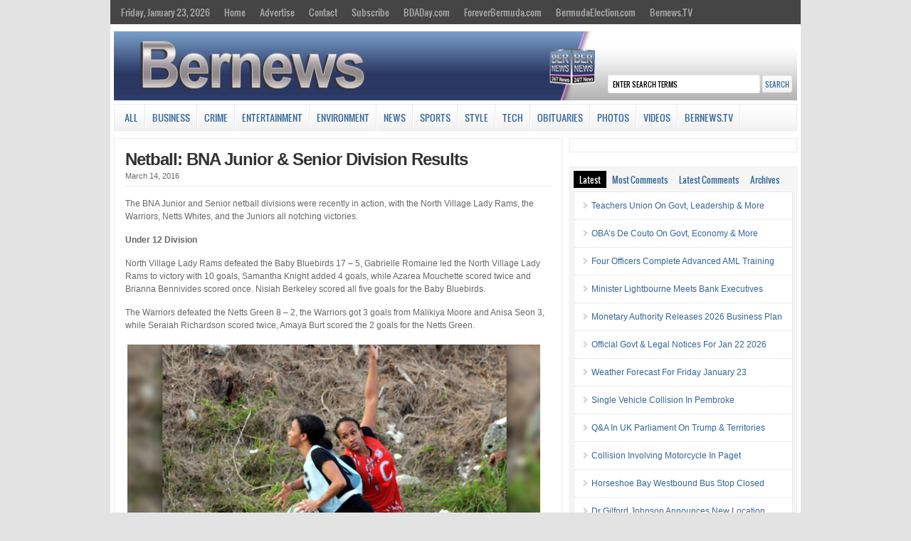

--- FILE ---
content_type: text/html; charset=UTF-8
request_url: https://cloudfront.bernews.com/sidetabs/
body_size: 2082
content:
<div id="tabs-recent" class="cat_content clearfix"><ul><li><a href="https://bernews.com/2026/01/teachers-union-on-govt-leadership-more/" rel="bookmark" title="Teachers Union On Govt, Leadership &#038; More">Teachers Union On Govt, Leadership &#038; More</a></li><li><a href="https://bernews.com/2026/01/obas-de-couto-govt-economy/" rel="bookmark" title="OBA’s De Couto On Govt, Economy &#038; More">OBA’s De Couto On Govt, Economy &#038; More</a></li><li><a href="https://bernews.com/2026/01/four-officers-complete-advanced-aml-training/" rel="bookmark" title="Four Officers Complete Advanced AML Training">Four Officers Complete Advanced AML Training</a></li><li><a href="https://bernews.com/2026/01/minister-lightbourne-meets-bank-executives/" rel="bookmark" title="Minister Lightbourne Meets Bank Executives">Minister Lightbourne Meets Bank Executives</a></li><li><a href="https://bernews.com/2026/01/monetary-authority-releases-2026-business-plan/" rel="bookmark" title="Monetary Authority Releases 2026 Business Plan">Monetary Authority Releases 2026 Business Plan</a></li><li><a href="https://bernews.com/2026/01/official-govt-legal-notices-jan-22-2026/" rel="bookmark" title="Official Govt &#038; Legal Notices For Jan 22 2026">Official Govt &#038; Legal Notices For Jan 22 2026</a></li><li><a href="https://bernews.com/2026/01/weather-forecast-friday-january-23-2/" rel="bookmark" title="Weather Forecast For Friday January 23">Weather Forecast For Friday January 23</a></li><li><a href="https://bernews.com/2026/01/single-vehicle-collision-pembroke-2/" rel="bookmark" title="Single Vehicle Collision In Pembroke">Single Vehicle Collision In Pembroke</a></li><li><a href="https://bernews.com/2026/01/qa-in-uk-parliament-on-trump-territories/" rel="bookmark" title="Q&#038;A In UK Parliament On Trump &#038; Territories">Q&#038;A In UK Parliament On Trump &#038; Territories</a></li><li><a href="https://bernews.com/2026/01/jan22collision-involving-motorcycle-in-paget/" rel="bookmark" title="Collision Involving Motorcycle In Paget">Collision Involving Motorcycle In Paget</a></li><li><a href="https://bernews.com/2026/01/horseshoe-bay-westbound-bus-stop-closed/" rel="bookmark" title="Horseshoe Bay Westbound Bus Stop Closed">Horseshoe Bay Westbound Bus Stop Closed</a></li><li><a href="https://bernews.com/2026/01/dr-gilford-johnson-announces-new-location/" rel="bookmark" title="Dr Gilford Johnson Announces New Location">Dr Gilford Johnson Announces New Location</a></li></ul></div><div id="tabs-most-commented" class="cat_content clearfix"><ul><li><a href="https://bernews.com/2026/01/michael-fahy-u-s-visa-caricom/" rel="bookmark" title="Michael Fahy On US, Visas, CARICOM &#038; More">Michael Fahy On US, Visas, CARICOM &&hellip;</a> (12)</li><li><a href="https://bernews.com/2026/01/premier-burt-represent-bermuda-world-economic-forum-2026-advance-global-dialogue-innovation-financial-inclusion/" rel="bookmark" title="Premier To Attend 2026 World Economic Forum">Premier To Attend 2026 World Economi&hellip;</a> (9)</li><li><a href="https://bernews.com/2026/01/bermuda-plans-fully-onchain-national-economy/" rel="bookmark" title="Bermuda Plans &#8216;Onchain National Economy&#8217;">Bermuda Plans &#8216;Onchain Nationa&hellip;</a> (7)</li><li><a href="https://bernews.com/2026/01/ministry-warns-motorists-after-heavy-rain/" rel="bookmark" title="Ministry Warns Motorists After Heavy Rain">Ministry Warns Motorists After Heavy&hellip;</a> (5)</li><li><a href="https://bernews.com/2026/01/over-47450-of-supplies-donated-to-schools/" rel="bookmark" title="Over $47,450 Of Supplies Donated To Schools">Over $47,450 Of Supplies Donated To &hellip;</a> (3)</li><li><a href="https://bernews.com/2026/01/second-discovery-of-fire-ants-in-bermuda/" rel="bookmark" title="Second Discovery Of Fire Ants In Bermuda">Second Discovery Of Fire Ants In Ber&hellip;</a> (2)</li><li><a href="https://bernews.com/2026/01/column-famous-silence-power/" rel="bookmark" title="Column: Famous On Silence, Power &#038; More">Column: Famous On Silence, Power &#0&hellip;</a> (2)</li><li><a href="https://bernews.com/2026/01/wd-gov-reminds-electoral-town-halls/" rel="bookmark" title="Govt Reminds Public Of Electoral Town Halls">Govt Reminds Public Of Electoral Tow&hellip;</a> (2)</li><li><a href="https://bernews.com/2026/01/govt-opposition-address-education-reform/" rel="bookmark" title="Govt &#038; Opposition Address Education Reform">Govt &#038; Opposition Address Educa&hellip;</a> (2)</li><li><a href="https://bernews.com/2026/01/police-renew-witness-appeal-collision/" rel="bookmark" title="Police Renew Witness Appeal After Collision">Police Renew Witness Appeal After Co&hellip;</a> (1)</li><li><a href="https://bernews.com/2026/01/jan17-reggie-lambe-scores-needham-victory/" rel="bookmark" title="Video: Reggie Lambe Scores In Needham Victory">Video: Reggie Lambe Scores In Needha&hellip;</a> (1)</li><li><a href="https://bernews.com/2026/01/column-mp-king-border-security/" rel="bookmark" title="Column: MP King On Border Security &#038; More">Column: MP King On Border Security &&hellip;</a> (1)</li></ul></div><div id="tabs-comments" class="cat_content clearfix side-recent-comments"><ul><li><a href="https://bernews.com/2026/01/over-47450-of-supplies-donated-to-schools/#comment-6001181" title="on Over $47,450 Of Supplies Donated To Schools">Hilarious: Spending on Education is in the annual Fudgeit.</a></li><li><a href="https://bernews.com/2026/01/ministry-warns-motorists-after-heavy-rain/#comment-6001177" title="on Ministry Warns Motorists After Heavy Rain">Mr. P. Meoff: I want to know whether Goverment will provide a rebate to every motor vechile owner to replace blown</a></li><li><a href="https://bernews.com/2026/01/govt-opposition-address-education-reform/#comment-6001170" title="on Govt & Opposition Address Education Reform">Mr. Apathy: "A responsible system should:

- Measure outcomes honestly
- Publish evidence transparently
- Co</a></li><li><a href="https://bernews.com/2026/01/over-47450-of-supplies-donated-to-schools/#comment-6001165" title="on Over $47,450 Of Supplies Donated To Schools">Joe Bloggs: "we already pay taxes to support the schools, which include supplies".

That is true. But no where</a></li><li><a href="https://bernews.com/2026/01/ministry-warns-motorists-after-heavy-rain/#comment-6001163" title="on Ministry Warns Motorists After Heavy Rain">Joe Bloggs: "Wat is it with W&amp;E that they can’t fix potholes properly?"

As Lt. Col. Burch said before he </a></li><li><a href="https://bernews.com/2026/01/govt-opposition-address-education-reform/#comment-6001162" title="on Govt & Opposition Address Education Reform">Joe Bloggs: "Education transformation is not a single event; it is a journey that requires honesty ...."

Uh, </a></li><li><a href="https://bernews.com/2026/01/orange-valley-road-paving-project-delayed/#comment-6001154" title="on Orange Valley Road Paving Project Delayed">Triangle Drifter: Orange Valley Rd has long been an obstacle course finding a smooth route from one end to the other. </a></li></ul></div>